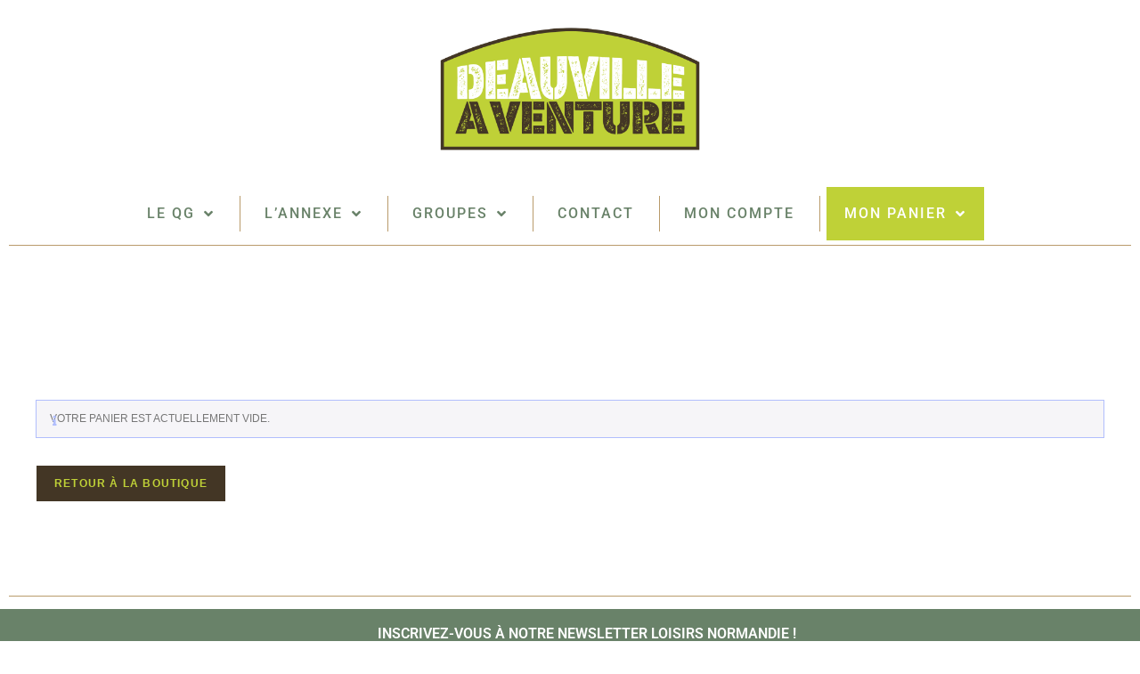

--- FILE ---
content_type: text/css
request_url: https://deauvilleaventure.fr/wp-content/uploads/elementor/css/post-115.css?ver=1768556447
body_size: 1101
content:
.elementor-115 .elementor-element.elementor-element-5ab4b56:not(.elementor-motion-effects-element-type-background), .elementor-115 .elementor-element.elementor-element-5ab4b56 > .elementor-motion-effects-container > .elementor-motion-effects-layer{background-color:#FFFFFF;}.elementor-115 .elementor-element.elementor-element-5ab4b56{transition:background 0.3s, border 0.3s, border-radius 0.3s, box-shadow 0.3s;margin-top:0px;margin-bottom:0px;padding:0px 0px 0px 0px;}.elementor-115 .elementor-element.elementor-element-5ab4b56 > .elementor-background-overlay{transition:background 0.3s, border-radius 0.3s, opacity 0.3s;}.elementor-widget-slides .elementor-slide-heading{font-family:var( --e-global-typography-primary-font-family ), Sans-serif;font-weight:var( --e-global-typography-primary-font-weight );}.elementor-widget-slides .elementor-slide-description{font-family:var( --e-global-typography-secondary-font-family ), Sans-serif;font-weight:var( --e-global-typography-secondary-font-weight );}.elementor-widget-slides .elementor-slide-button{font-family:var( --e-global-typography-accent-font-family ), Sans-serif;font-weight:var( --e-global-typography-accent-font-weight );}.elementor-115 .elementor-element.elementor-element-61e2dc3 .elementor-repeater-item-0d265de .swiper-slide-bg{background-color:#FFFFFF;background-image:url(https://deauvilleaventure.fr/wp-content/uploads/2023/08/DSC_0607-scaled.jpg);background-size:cover;}.elementor-115 .elementor-element.elementor-element-61e2dc3 .swiper-slide{transition-duration:calc(5000ms*1.2);height:400px;}.elementor-115 .elementor-element.elementor-element-61e2dc3 .swiper-slide-contents{max-width:66%;}.elementor-115 .elementor-element.elementor-element-61e2dc3 .swiper-slide-inner{text-align:center;}.elementor-115 .elementor-element.elementor-element-61e2dc3 .elementor-slide-heading{color:var( --e-global-color-58dbeb2f );font-family:"Roboto", Sans-serif;font-size:40px;font-weight:600;text-transform:uppercase;}.elementor-115 .elementor-element.elementor-element-b30fb3a{margin-top:0px;margin-bottom:20px;}.elementor-115 .elementor-element.elementor-element-88ac1d1 .coupon .input-text, .elementor-115 .elementor-element.elementor-element-88ac1d1 .e-cart-totals .input-text, .elementor-115 .elementor-element.elementor-element-88ac1d1 select, .elementor-115 .elementor-element.elementor-element-88ac1d1 .select2-selection--single{background-color:var( --e-global-color-58dbeb2f );}.elementor-115 .elementor-element.elementor-element-88ac1d1 .shop_table .button{background-color:var( --e-global-color-accent );box-shadow:0px 0px 10px 0px rgba(255, 255, 255, 0.5);}.elementor-115 .elementor-element.elementor-element-88ac1d1 .woocommerce .wc-proceed-to-checkout .checkout-button{background-color:var( --e-global-color-accent );}.elementor-115 .elementor-element.elementor-element-88ac1d1 .woocommerce-cart-form{--update-cart-button-alignment:start;--update-cart-button-width:auto;--order-summary-title-color:var( --e-global-color-58dbeb2f );}.elementor-115 .elementor-element.elementor-element-88ac1d1 .coupon{--apply-coupon-button-alignment:center;--apply-coupon-button-width:100%;}.elementor-115 .elementor-element.elementor-element-88ac1d1{--totals-title-alignment:center;--sections-background-color:var( --e-global-color-secondary );--sections-border-type:none;--sections-border-radius:6px 6px 6px 6px;--sections-title-color:var( --e-global-color-58dbeb2f );--links-normal-color:var( --e-global-color-primary );--links-hover-color:var( --e-global-color-accent );--sections-radio-buttons-color:var( --e-global-color-secondary );--forms-fields-normal-color:var( --e-global-color-accent );--forms-fields-border-radius:6px 6px 6px 6px;--forms-buttons-normal-text-color:var( --e-global-color-58dbeb2f );--forms-buttons-border-type:none;--order-summary-color:var( --e-global-color-secondary );--order-summary-variations-color:var( --e-global-color-text );--product-link-normal-color:var( --e-global-color-secondary );--order-summary-items-divider-color:var( --e-global-color-58dbeb2f );--order-summary-items-divider-weight:0px;}.elementor-115 .elementor-element.elementor-element-88ac1d1 .wc-proceed-to-checkout{--place-order-title-alignment:stretch;--checkout-button-width:100%;}.elementor-115 .elementor-element.elementor-element-88ac1d1 {--sections-descriptions-color:var( --e-global-color-accent );}.e-woo-select2-wrapper .select2-results__option{color:var( --e-global-color-accent );}.elementor-115 .elementor-element.elementor-element-88ac1d1 .select2-container--default .select2-selection--single .select2-selection__arrow b{border-color:var( --e-global-color-accent );}.elementor-115 .elementor-element.elementor-element-88ac1d1 .coupon .input-text, .elementor-115 .elementor-element.elementor-element-88ac1d1 .cart-collaterals .input-text, .elementor-115 .elementor-element.elementor-element-88ac1d1 select, .elementor-115 .elementor-element.elementor-element-88ac1d1 .select2-selection--single{border-style:none;}@media(max-width:767px){.elementor-115 .elementor-element.elementor-element-5ab4b56{margin-top:0px;margin-bottom:-5px;}.elementor-115 .elementor-element.elementor-element-61e2dc3 .swiper-slide{height:150px;}.elementor-115 .elementor-element.elementor-element-61e2dc3 .elementor-slide-heading{font-size:22px;}}

--- FILE ---
content_type: text/css
request_url: https://deauvilleaventure.fr/wp-content/uploads/elementor/css/post-11988.css?ver=1768518611
body_size: 2692
content:
.elementor-11988 .elementor-element.elementor-element-783b81f > .elementor-container > .elementor-column > .elementor-widget-wrap{align-content:center;align-items:center;}.elementor-widget-theme-site-logo .widget-image-caption{color:var( --e-global-color-text );font-family:var( --e-global-typography-text-font-family ), Sans-serif;font-weight:var( --e-global-typography-text-font-weight );}.elementor-11988 .elementor-element.elementor-element-447c13c > .elementor-container > .elementor-column > .elementor-widget-wrap{align-content:center;align-items:center;}.elementor-widget-nav-menu .elementor-nav-menu .elementor-item{font-family:var( --e-global-typography-primary-font-family ), Sans-serif;font-weight:var( --e-global-typography-primary-font-weight );}.elementor-widget-nav-menu .elementor-nav-menu--main .elementor-item{color:var( --e-global-color-text );fill:var( --e-global-color-text );}.elementor-widget-nav-menu .elementor-nav-menu--main .elementor-item:hover,
					.elementor-widget-nav-menu .elementor-nav-menu--main .elementor-item.elementor-item-active,
					.elementor-widget-nav-menu .elementor-nav-menu--main .elementor-item.highlighted,
					.elementor-widget-nav-menu .elementor-nav-menu--main .elementor-item:focus{color:var( --e-global-color-accent );fill:var( --e-global-color-accent );}.elementor-widget-nav-menu .elementor-nav-menu--main:not(.e--pointer-framed) .elementor-item:before,
					.elementor-widget-nav-menu .elementor-nav-menu--main:not(.e--pointer-framed) .elementor-item:after{background-color:var( --e-global-color-accent );}.elementor-widget-nav-menu .e--pointer-framed .elementor-item:before,
					.elementor-widget-nav-menu .e--pointer-framed .elementor-item:after{border-color:var( --e-global-color-accent );}.elementor-widget-nav-menu{--e-nav-menu-divider-color:var( --e-global-color-text );}.elementor-widget-nav-menu .elementor-nav-menu--dropdown .elementor-item, .elementor-widget-nav-menu .elementor-nav-menu--dropdown  .elementor-sub-item{font-family:var( --e-global-typography-accent-font-family ), Sans-serif;font-weight:var( --e-global-typography-accent-font-weight );}.elementor-11988 .elementor-element.elementor-element-af8bc0f{width:var( --container-widget-width, 97.69% );max-width:97.69%;--container-widget-width:97.69%;--container-widget-flex-grow:0;--e-nav-menu-divider-content:"";--e-nav-menu-divider-style:solid;--e-nav-menu-divider-width:1px;--e-nav-menu-divider-height:40px;--e-nav-menu-horizontal-menu-item-margin:calc( 15px / 2 );}.elementor-11988 .elementor-element.elementor-element-af8bc0f .elementor-menu-toggle{margin:0 auto;}.elementor-11988 .elementor-element.elementor-element-af8bc0f .elementor-nav-menu .elementor-item{font-family:"Roboto", Sans-serif;font-size:16px;font-weight:500;text-transform:uppercase;letter-spacing:2px;}.elementor-11988 .elementor-element.elementor-element-af8bc0f .elementor-nav-menu--main .elementor-item{color:var( --e-global-color-secondary );fill:var( --e-global-color-secondary );padding-left:20px;padding-right:20px;padding-top:20px;padding-bottom:20px;}.elementor-11988 .elementor-element.elementor-element-af8bc0f .elementor-nav-menu--main .elementor-item:hover,
					.elementor-11988 .elementor-element.elementor-element-af8bc0f .elementor-nav-menu--main .elementor-item.elementor-item-active,
					.elementor-11988 .elementor-element.elementor-element-af8bc0f .elementor-nav-menu--main .elementor-item.highlighted,
					.elementor-11988 .elementor-element.elementor-element-af8bc0f .elementor-nav-menu--main .elementor-item:focus{color:#fff;}.elementor-11988 .elementor-element.elementor-element-af8bc0f .elementor-nav-menu--main:not(.e--pointer-framed) .elementor-item:before,
					.elementor-11988 .elementor-element.elementor-element-af8bc0f .elementor-nav-menu--main:not(.e--pointer-framed) .elementor-item:after{background-color:var( --e-global-color-primary );}.elementor-11988 .elementor-element.elementor-element-af8bc0f .e--pointer-framed .elementor-item:before,
					.elementor-11988 .elementor-element.elementor-element-af8bc0f .e--pointer-framed .elementor-item:after{border-color:var( --e-global-color-primary );}.elementor-11988 .elementor-element.elementor-element-af8bc0f .elementor-nav-menu--main:not(.elementor-nav-menu--layout-horizontal) .elementor-nav-menu > li:not(:last-child){margin-bottom:15px;}.elementor-11988 .elementor-element.elementor-element-af8bc0f .elementor-item:before{border-radius:0px;}.elementor-11988 .elementor-element.elementor-element-af8bc0f .e--animation-shutter-in-horizontal .elementor-item:before{border-radius:0px 0px 0 0;}.elementor-11988 .elementor-element.elementor-element-af8bc0f .e--animation-shutter-in-horizontal .elementor-item:after{border-radius:0 0 0px 0px;}.elementor-11988 .elementor-element.elementor-element-af8bc0f .e--animation-shutter-in-vertical .elementor-item:before{border-radius:0 0px 0px 0;}.elementor-11988 .elementor-element.elementor-element-af8bc0f .e--animation-shutter-in-vertical .elementor-item:after{border-radius:0px 0 0 0px;}.elementor-11988 .elementor-element.elementor-element-af8bc0f .elementor-nav-menu--dropdown a, .elementor-11988 .elementor-element.elementor-element-af8bc0f .elementor-menu-toggle{color:var( --e-global-color-secondary );fill:var( --e-global-color-secondary );}.elementor-11988 .elementor-element.elementor-element-af8bc0f .elementor-nav-menu--dropdown{background-color:var( --e-global-color-58dbeb2f );border-style:solid;border-width:2px 0px 0px 0px;border-color:var( --e-global-color-primary );}.elementor-11988 .elementor-element.elementor-element-af8bc0f .elementor-nav-menu--dropdown a:hover,
					.elementor-11988 .elementor-element.elementor-element-af8bc0f .elementor-nav-menu--dropdown a.elementor-item-active,
					.elementor-11988 .elementor-element.elementor-element-af8bc0f .elementor-nav-menu--dropdown a.highlighted,
					.elementor-11988 .elementor-element.elementor-element-af8bc0f .elementor-menu-toggle:hover{color:var( --e-global-color-primary );}.elementor-11988 .elementor-element.elementor-element-af8bc0f .elementor-nav-menu--dropdown a:hover,
					.elementor-11988 .elementor-element.elementor-element-af8bc0f .elementor-nav-menu--dropdown a.elementor-item-active,
					.elementor-11988 .elementor-element.elementor-element-af8bc0f .elementor-nav-menu--dropdown a.highlighted{background-color:var( --e-global-color-58dbeb2f );}.elementor-11988 .elementor-element.elementor-element-af8bc0f .elementor-nav-menu--main .elementor-nav-menu--dropdown, .elementor-11988 .elementor-element.elementor-element-af8bc0f .elementor-nav-menu__container.elementor-nav-menu--dropdown{box-shadow:0px 0px 10px 0px rgba(0, 0, 0, 0.5);}.elementor-11988 .elementor-element.elementor-element-af8bc0f .elementor-nav-menu--dropdown li:not(:last-child){border-style:solid;border-color:var( --e-global-color-text );border-bottom-width:1px;}.elementor-11988 .elementor-element.elementor-element-56e4049{--spacer-size:1px;}.elementor-11988 .elementor-element.elementor-element-56e4049 > .elementor-widget-container{background-color:var( --e-global-color-text );margin:5px 0px 10px 0px;}.elementor-11988 .elementor-element.elementor-element-02ae875 > .elementor-container > .elementor-column > .elementor-widget-wrap{align-content:center;align-items:center;}.elementor-11988 .elementor-element.elementor-element-7f71f3f{width:var( --container-widget-width, 97.69% );max-width:97.69%;--container-widget-width:97.69%;--container-widget-flex-grow:0;--e-nav-menu-divider-content:"";--e-nav-menu-divider-style:solid;--e-nav-menu-divider-width:1px;--e-nav-menu-divider-height:40px;--e-nav-menu-horizontal-menu-item-margin:calc( 15px / 2 );}.elementor-11988 .elementor-element.elementor-element-7f71f3f .elementor-menu-toggle{margin:0 auto;background-color:var( --e-global-color-primary );}.elementor-11988 .elementor-element.elementor-element-7f71f3f .elementor-nav-menu .elementor-item{font-family:"Roboto", Sans-serif;font-size:16px;font-weight:500;text-transform:uppercase;letter-spacing:2px;}.elementor-11988 .elementor-element.elementor-element-7f71f3f .elementor-nav-menu--main .elementor-item{color:var( --e-global-color-secondary );fill:var( --e-global-color-secondary );padding-left:20px;padding-right:20px;padding-top:20px;padding-bottom:20px;}.elementor-11988 .elementor-element.elementor-element-7f71f3f .elementor-nav-menu--main .elementor-item:hover,
					.elementor-11988 .elementor-element.elementor-element-7f71f3f .elementor-nav-menu--main .elementor-item.elementor-item-active,
					.elementor-11988 .elementor-element.elementor-element-7f71f3f .elementor-nav-menu--main .elementor-item.highlighted,
					.elementor-11988 .elementor-element.elementor-element-7f71f3f .elementor-nav-menu--main .elementor-item:focus{color:var( --e-global-color-58dbeb2f );fill:var( --e-global-color-58dbeb2f );}.elementor-11988 .elementor-element.elementor-element-7f71f3f .elementor-nav-menu--main:not(.e--pointer-framed) .elementor-item:before,
					.elementor-11988 .elementor-element.elementor-element-7f71f3f .elementor-nav-menu--main:not(.e--pointer-framed) .elementor-item:after{background-color:var( --e-global-color-primary );}.elementor-11988 .elementor-element.elementor-element-7f71f3f .e--pointer-framed .elementor-item:before,
					.elementor-11988 .elementor-element.elementor-element-7f71f3f .e--pointer-framed .elementor-item:after{border-color:var( --e-global-color-primary );}.elementor-11988 .elementor-element.elementor-element-7f71f3f .e--pointer-framed .elementor-item:before{border-width:5px;}.elementor-11988 .elementor-element.elementor-element-7f71f3f .e--pointer-framed.e--animation-draw .elementor-item:before{border-width:0 0 5px 5px;}.elementor-11988 .elementor-element.elementor-element-7f71f3f .e--pointer-framed.e--animation-draw .elementor-item:after{border-width:5px 5px 0 0;}.elementor-11988 .elementor-element.elementor-element-7f71f3f .e--pointer-framed.e--animation-corners .elementor-item:before{border-width:5px 0 0 5px;}.elementor-11988 .elementor-element.elementor-element-7f71f3f .e--pointer-framed.e--animation-corners .elementor-item:after{border-width:0 5px 5px 0;}.elementor-11988 .elementor-element.elementor-element-7f71f3f .e--pointer-underline .elementor-item:after,
					 .elementor-11988 .elementor-element.elementor-element-7f71f3f .e--pointer-overline .elementor-item:before,
					 .elementor-11988 .elementor-element.elementor-element-7f71f3f .e--pointer-double-line .elementor-item:before,
					 .elementor-11988 .elementor-element.elementor-element-7f71f3f .e--pointer-double-line .elementor-item:after{height:5px;}.elementor-11988 .elementor-element.elementor-element-7f71f3f .elementor-nav-menu--main:not(.elementor-nav-menu--layout-horizontal) .elementor-nav-menu > li:not(:last-child){margin-bottom:15px;}.elementor-11988 .elementor-element.elementor-element-7f71f3f .elementor-nav-menu--dropdown a, .elementor-11988 .elementor-element.elementor-element-7f71f3f .elementor-menu-toggle{color:var( --e-global-color-secondary );fill:var( --e-global-color-secondary );}.elementor-11988 .elementor-element.elementor-element-7f71f3f .elementor-nav-menu--dropdown{background-color:var( --e-global-color-58dbeb2f );border-style:solid;border-width:2px 0px 0px 0px;border-color:var( --e-global-color-primary );}.elementor-11988 .elementor-element.elementor-element-7f71f3f .elementor-nav-menu--dropdown a:hover,
					.elementor-11988 .elementor-element.elementor-element-7f71f3f .elementor-nav-menu--dropdown a.elementor-item-active,
					.elementor-11988 .elementor-element.elementor-element-7f71f3f .elementor-nav-menu--dropdown a.highlighted,
					.elementor-11988 .elementor-element.elementor-element-7f71f3f .elementor-menu-toggle:hover{color:var( --e-global-color-secondary );}.elementor-11988 .elementor-element.elementor-element-7f71f3f .elementor-nav-menu--dropdown a:hover,
					.elementor-11988 .elementor-element.elementor-element-7f71f3f .elementor-nav-menu--dropdown a.elementor-item-active,
					.elementor-11988 .elementor-element.elementor-element-7f71f3f .elementor-nav-menu--dropdown a.highlighted{background-color:var( --e-global-color-58dbeb2f );}.elementor-11988 .elementor-element.elementor-element-7f71f3f .elementor-nav-menu--main .elementor-nav-menu--dropdown, .elementor-11988 .elementor-element.elementor-element-7f71f3f .elementor-nav-menu__container.elementor-nav-menu--dropdown{box-shadow:0px 0px 10px 0px rgba(0, 0, 0, 0.5);}.elementor-11988 .elementor-element.elementor-element-7f71f3f .elementor-nav-menu--dropdown li:not(:last-child){border-style:solid;border-color:var( --e-global-color-text );border-bottom-width:1px;}.elementor-11988 .elementor-element.elementor-element-7f71f3f div.elementor-menu-toggle{color:var( --e-global-color-58dbeb2f );}.elementor-11988 .elementor-element.elementor-element-7f71f3f div.elementor-menu-toggle svg{fill:var( --e-global-color-58dbeb2f );}.elementor-widget-icon.elementor-view-stacked .elementor-icon{background-color:var( --e-global-color-primary );}.elementor-widget-icon.elementor-view-framed .elementor-icon, .elementor-widget-icon.elementor-view-default .elementor-icon{color:var( --e-global-color-primary );border-color:var( --e-global-color-primary );}.elementor-widget-icon.elementor-view-framed .elementor-icon, .elementor-widget-icon.elementor-view-default .elementor-icon svg{fill:var( --e-global-color-primary );}.elementor-11988 .elementor-element.elementor-element-14fe70d .elementor-icon-wrapper{text-align:center;}.elementor-11988 .elementor-element.elementor-element-14fe70d.elementor-view-stacked .elementor-icon{background-color:var( --e-global-color-text );}.elementor-11988 .elementor-element.elementor-element-14fe70d.elementor-view-framed .elementor-icon, .elementor-11988 .elementor-element.elementor-element-14fe70d.elementor-view-default .elementor-icon{color:var( --e-global-color-text );border-color:var( --e-global-color-text );}.elementor-11988 .elementor-element.elementor-element-14fe70d.elementor-view-framed .elementor-icon, .elementor-11988 .elementor-element.elementor-element-14fe70d.elementor-view-default .elementor-icon svg{fill:var( --e-global-color-text );}.elementor-11988 .elementor-element.elementor-element-14fe70d.elementor-view-stacked .elementor-icon:hover{background-color:var( --e-global-color-secondary );}.elementor-11988 .elementor-element.elementor-element-14fe70d.elementor-view-framed .elementor-icon:hover, .elementor-11988 .elementor-element.elementor-element-14fe70d.elementor-view-default .elementor-icon:hover{color:var( --e-global-color-secondary );border-color:var( --e-global-color-secondary );}.elementor-11988 .elementor-element.elementor-element-14fe70d.elementor-view-framed .elementor-icon:hover, .elementor-11988 .elementor-element.elementor-element-14fe70d.elementor-view-default .elementor-icon:hover svg{fill:var( --e-global-color-secondary );}.elementor-11988 .elementor-element.elementor-element-e8c837f .elementor-icon-wrapper{text-align:center;}.elementor-11988 .elementor-element.elementor-element-e8c837f.elementor-view-stacked .elementor-icon{background-color:var( --e-global-color-text );}.elementor-11988 .elementor-element.elementor-element-e8c837f.elementor-view-framed .elementor-icon, .elementor-11988 .elementor-element.elementor-element-e8c837f.elementor-view-default .elementor-icon{color:var( --e-global-color-text );border-color:var( --e-global-color-text );}.elementor-11988 .elementor-element.elementor-element-e8c837f.elementor-view-framed .elementor-icon, .elementor-11988 .elementor-element.elementor-element-e8c837f.elementor-view-default .elementor-icon svg{fill:var( --e-global-color-text );}.elementor-11988 .elementor-element.elementor-element-e8c837f.elementor-view-stacked .elementor-icon:hover{background-color:var( --e-global-color-secondary );}.elementor-11988 .elementor-element.elementor-element-e8c837f.elementor-view-framed .elementor-icon:hover, .elementor-11988 .elementor-element.elementor-element-e8c837f.elementor-view-default .elementor-icon:hover{color:var( --e-global-color-secondary );border-color:var( --e-global-color-secondary );}.elementor-11988 .elementor-element.elementor-element-e8c837f.elementor-view-framed .elementor-icon:hover, .elementor-11988 .elementor-element.elementor-element-e8c837f.elementor-view-default .elementor-icon:hover svg{fill:var( --e-global-color-secondary );}.elementor-widget-woocommerce-menu-cart .elementor-menu-cart__toggle .elementor-button{font-family:var( --e-global-typography-primary-font-family ), Sans-serif;font-weight:var( --e-global-typography-primary-font-weight );}.elementor-widget-woocommerce-menu-cart .elementor-menu-cart__product-name a{font-family:var( --e-global-typography-primary-font-family ), Sans-serif;font-weight:var( --e-global-typography-primary-font-weight );}.elementor-widget-woocommerce-menu-cart .elementor-menu-cart__product-price{font-family:var( --e-global-typography-primary-font-family ), Sans-serif;font-weight:var( --e-global-typography-primary-font-weight );}.elementor-widget-woocommerce-menu-cart .elementor-menu-cart__footer-buttons .elementor-button{font-family:var( --e-global-typography-primary-font-family ), Sans-serif;font-weight:var( --e-global-typography-primary-font-weight );}.elementor-widget-woocommerce-menu-cart .elementor-menu-cart__footer-buttons a.elementor-button--view-cart{font-family:var( --e-global-typography-primary-font-family ), Sans-serif;font-weight:var( --e-global-typography-primary-font-weight );}.elementor-widget-woocommerce-menu-cart .elementor-menu-cart__footer-buttons a.elementor-button--checkout{font-family:var( --e-global-typography-primary-font-family ), Sans-serif;font-weight:var( --e-global-typography-primary-font-weight );}.elementor-widget-woocommerce-menu-cart .woocommerce-mini-cart__empty-message{font-family:var( --e-global-typography-primary-font-family ), Sans-serif;font-weight:var( --e-global-typography-primary-font-weight );}.elementor-11988 .elementor-element.elementor-element-548580b{--divider-style:solid;--subtotal-divider-style:solid;--cart-footer-buttons-alignment-display:block;--cart-footer-buttons-alignment-text-align:left;--cart-footer-buttons-alignment-button-width:auto;--checkout-button-display:none;--cart-footer-layout:1fr;--elementor-remove-from-cart-button:none;--remove-from-cart-button:block;--toggle-button-icon-color:var( --e-global-color-text );--toggle-button-background-color:var( --e-global-color-58dbeb2f );--toggle-button-icon-hover-color:var( --e-global-color-secondary );--toggle-button-border-width:0px;--cart-background-color:var( --e-global-color-primary );--cart-border-style:none;--cart-close-button-color:var( --e-global-color-58dbeb2f );--remove-item-button-color:var( --e-global-color-58dbeb2f );--menu-cart-subtotal-color:var( --e-global-color-58dbeb2f );--product-variations-color:var( --e-global-color-58dbeb2f );--view-cart-button-background-color:var( --e-global-color-accent );}.elementor-11988 .elementor-element.elementor-element-548580b .widget_shopping_cart_content{--subtotal-divider-left-width:0;--subtotal-divider-right-width:0;}.elementor-11988 .elementor-element.elementor-element-548580b .elementor-menu-cart__product-name a{color:var( --e-global-color-58dbeb2f );}.elementor-11988 .elementor-element.elementor-element-548580b .elementor-menu-cart__product-price .product-quantity{color:var( --e-global-color-58dbeb2f );}.elementor-theme-builder-content-area{height:400px;}.elementor-location-header:before, .elementor-location-footer:before{content:"";display:table;clear:both;}@media(min-width:768px){.elementor-11988 .elementor-element.elementor-element-868eee5{width:25%;}.elementor-11988 .elementor-element.elementor-element-a5aac6c{width:25%;}}@media(max-width:1024px){.elementor-11988 .elementor-element.elementor-element-af8bc0f > .elementor-widget-container{margin:0px 0px 0px 15px;}.elementor-11988 .elementor-element.elementor-element-af8bc0f .elementor-nav-menu .elementor-item{font-size:14px;letter-spacing:0px;}.elementor-11988 .elementor-element.elementor-element-af8bc0f .elementor-nav-menu--main .elementor-item{padding-left:10px;padding-right:10px;}.elementor-11988 .elementor-element.elementor-element-7f71f3f > .elementor-widget-container{margin:0px 0px 0px 15px;}.elementor-11988 .elementor-element.elementor-element-7f71f3f .elementor-nav-menu .elementor-item{font-size:14px;letter-spacing:0px;}.elementor-11988 .elementor-element.elementor-element-7f71f3f .elementor-nav-menu--main .elementor-item{padding-left:10px;padding-right:10px;}}@media(max-width:767px){.elementor-11988 .elementor-element.elementor-element-783b81f{margin-top:-10px;margin-bottom:-5px;}.elementor-11988 .elementor-element.elementor-element-0153a3d{text-align:center;}.elementor-11988 .elementor-element.elementor-element-02ae875{margin-top:0px;margin-bottom:0px;padding:0px 10px 0px 10px;}.elementor-11988 .elementor-element.elementor-element-868eee5{width:25%;}.elementor-11988 .elementor-element.elementor-element-7f71f3f > .elementor-widget-container{margin:0px 0px 5px 0px;}.elementor-11988 .elementor-element.elementor-element-a5aac6c{width:25%;}.elementor-11988 .elementor-element.elementor-element-14fe70d .elementor-icon{font-size:30px;}.elementor-11988 .elementor-element.elementor-element-14fe70d .elementor-icon svg{height:30px;}.elementor-11988 .elementor-element.elementor-element-bdd4d6c{width:25%;}.elementor-11988 .elementor-element.elementor-element-e8c837f > .elementor-widget-container{margin:6px 0px 0px 0px;}.elementor-11988 .elementor-element.elementor-element-e8c837f .elementor-icon{font-size:30px;}.elementor-11988 .elementor-element.elementor-element-e8c837f .elementor-icon svg{height:30px;}.elementor-11988 .elementor-element.elementor-element-785f954{width:25%;}.elementor-11988 .elementor-element.elementor-element-785f954 > .elementor-element-populated{margin:0px 0px 0px 0px;--e-column-margin-right:0px;--e-column-margin-left:0px;padding:0px 0px 0px 0px;}.elementor-11988 .elementor-element.elementor-element-548580b{width:var( --container-widget-width, 62.75px );max-width:62.75px;--container-widget-width:62.75px;--container-widget-flex-grow:0;--main-alignment:right;--toggle-icon-size:30px;--menu-cart-subtotal-text-align:left;}.elementor-11988 .elementor-element.elementor-element-548580b.elementor-menu-cart--cart-type-mini-cart .elementor-menu-cart__container{right:0;left:auto;transform:none;}}

--- FILE ---
content_type: text/css
request_url: https://deauvilleaventure.fr/wp-content/uploads/elementor/css/post-11543.css?ver=1768518612
body_size: 1680
content:
.elementor-11543 .elementor-element.elementor-element-494ded7:not(.elementor-motion-effects-element-type-background), .elementor-11543 .elementor-element.elementor-element-494ded7 > .elementor-motion-effects-container > .elementor-motion-effects-layer{background-color:var( --e-global-color-58dbeb2f );}.elementor-11543 .elementor-element.elementor-element-494ded7{transition:background 0.3s, border 0.3s, border-radius 0.3s, box-shadow 0.3s;}.elementor-11543 .elementor-element.elementor-element-494ded7 > .elementor-background-overlay{transition:background 0.3s, border-radius 0.3s, opacity 0.3s;}.elementor-11543 .elementor-element.elementor-element-32db6b9{--spacer-size:1px;}.elementor-11543 .elementor-element.elementor-element-32db6b9 > .elementor-widget-container{background-color:var( --e-global-color-text );margin:-5px 0px -10px 0px;}.elementor-11543 .elementor-element.elementor-element-35c4d21:not(.elementor-motion-effects-element-type-background), .elementor-11543 .elementor-element.elementor-element-35c4d21 > .elementor-motion-effects-container > .elementor-motion-effects-layer{background-color:var( --e-global-color-secondary );}.elementor-11543 .elementor-element.elementor-element-35c4d21{transition:background 0.3s, border 0.3s, border-radius 0.3s, box-shadow 0.3s;margin-top:0px;margin-bottom:0px;padding:0px 100px 0px 100px;}.elementor-11543 .elementor-element.elementor-element-35c4d21 > .elementor-background-overlay{transition:background 0.3s, border-radius 0.3s, opacity 0.3s;}.elementor-11543 .elementor-element.elementor-element-3ab2225:not(.elementor-motion-effects-element-type-background) > .elementor-widget-wrap, .elementor-11543 .elementor-element.elementor-element-3ab2225 > .elementor-widget-wrap > .elementor-motion-effects-container > .elementor-motion-effects-layer{background-color:var( --e-global-color-secondary );}.elementor-11543 .elementor-element.elementor-element-3ab2225 > .elementor-element-populated{transition:background 0.3s, border 0.3s, border-radius 0.3s, box-shadow 0.3s;margin:0px 0px 0px 0px;--e-column-margin-right:0px;--e-column-margin-left:0px;padding:0px 0px 0px 0px;}.elementor-11543 .elementor-element.elementor-element-3ab2225 > .elementor-element-populated > .elementor-background-overlay{transition:background 0.3s, border-radius 0.3s, opacity 0.3s;}.elementor-widget-image .widget-image-caption{color:var( --e-global-color-text );font-family:var( --e-global-typography-text-font-family ), Sans-serif;font-weight:var( --e-global-typography-text-font-weight );}.elementor-11543 .elementor-element.elementor-element-e25f895 > .elementor-widget-container{margin:40px 0px 0px 0px;}.elementor-11543 .elementor-element.elementor-element-e25f895{text-align:center;}.elementor-11543 .elementor-element.elementor-element-8c9be1c:not(.elementor-motion-effects-element-type-background) > .elementor-widget-wrap, .elementor-11543 .elementor-element.elementor-element-8c9be1c > .elementor-widget-wrap > .elementor-motion-effects-container > .elementor-motion-effects-layer{background-color:var( --e-global-color-secondary );}.elementor-11543 .elementor-element.elementor-element-8c9be1c > .elementor-element-populated{transition:background 0.3s, border 0.3s, border-radius 0.3s, box-shadow 0.3s;margin:0px 0px 0px 0px;--e-column-margin-right:0px;--e-column-margin-left:0px;padding:10px 10px 10px 0px;}.elementor-11543 .elementor-element.elementor-element-8c9be1c > .elementor-element-populated > .elementor-background-overlay{transition:background 0.3s, border-radius 0.3s, opacity 0.3s;}.elementor-widget-heading .elementor-heading-title{font-family:var( --e-global-typography-primary-font-family ), Sans-serif;font-weight:var( --e-global-typography-primary-font-weight );color:var( --e-global-color-primary );}.elementor-11543 .elementor-element.elementor-element-3fbba33{width:var( --container-widget-width, 97.772% );max-width:97.772%;--container-widget-width:97.772%;--container-widget-flex-grow:0;}.elementor-11543 .elementor-element.elementor-element-3fbba33 > .elementor-widget-container{margin:10px 0px 0px 0px;}.elementor-11543 .elementor-element.elementor-element-3fbba33 .elementor-heading-title{font-family:"Roboto", Sans-serif;font-size:16px;font-weight:600;color:var( --e-global-color-58dbeb2f );}.elementor-11543 .elementor-element.elementor-element-36f0e34{width:var( --container-widget-width, 123.841% );max-width:123.841%;--container-widget-width:123.841%;--container-widget-flex-grow:0;}.elementor-11543 .elementor-element.elementor-element-36f0e34 > .elementor-widget-container{margin:0px 50px 0px 0px;}.elementor-widget-text-editor{font-family:var( --e-global-typography-text-font-family ), Sans-serif;font-weight:var( --e-global-typography-text-font-weight );color:var( --e-global-color-text );}.elementor-widget-text-editor.elementor-drop-cap-view-stacked .elementor-drop-cap{background-color:var( --e-global-color-primary );}.elementor-widget-text-editor.elementor-drop-cap-view-framed .elementor-drop-cap, .elementor-widget-text-editor.elementor-drop-cap-view-default .elementor-drop-cap{color:var( --e-global-color-primary );border-color:var( --e-global-color-primary );}.elementor-11543 .elementor-element.elementor-element-846a8b9 > .elementor-widget-container{margin:0px 0px 0px 0px;}.elementor-11543 .elementor-element.elementor-element-846a8b9{text-align:justify;color:var( --e-global-color-accent );}.elementor-11543 .elementor-element.elementor-element-baef9c3:not(.elementor-motion-effects-element-type-background), .elementor-11543 .elementor-element.elementor-element-baef9c3 > .elementor-motion-effects-container > .elementor-motion-effects-layer{background-color:var( --e-global-color-text );}.elementor-11543 .elementor-element.elementor-element-baef9c3{border-style:solid;border-width:0px 0px 0px 0px;transition:background 0.3s, border 0.3s, border-radius 0.3s, box-shadow 0.3s;margin-top:5px;margin-bottom:0px;padding:20px 100px 0px 100px;}.elementor-11543 .elementor-element.elementor-element-baef9c3 > .elementor-background-overlay{transition:background 0.3s, border-radius 0.3s, opacity 0.3s;}.elementor-11543 .elementor-element.elementor-element-88f5cbd > .elementor-element-populated{border-style:none;margin:15px 0px 0px 0px;--e-column-margin-right:0px;--e-column-margin-left:0px;padding:0px 0px 0px 0px;}.elementor-11543 .elementor-element.elementor-element-c2774eb > .elementor-widget-container{padding:0px 30px 0px 0px;border-style:solid;border-width:0px 1px 0px 0px;}.elementor-11543 .elementor-element.elementor-element-c2774eb{text-align:justify;font-family:"Roboto", Sans-serif;font-weight:400;line-height:20px;color:var( --e-global-color-58dbeb2f );}.elementor-11543 .elementor-element.elementor-element-0d5137a > .elementor-element-populated{margin:15px 0px 0px 0px;--e-column-margin-right:0px;--e-column-margin-left:0px;}.elementor-11543 .elementor-element.elementor-element-6c31dbb > .elementor-widget-container{padding:0px 0px 0px 40px;border-style:none;}.elementor-11543 .elementor-element.elementor-element-6c31dbb{font-family:"Roboto", Sans-serif;font-weight:400;line-height:10px;color:var( --e-global-color-58dbeb2f );}.elementor-11543 .elementor-element.elementor-element-2a8d39a > .elementor-element-populated{margin:15px 0px 0px 0px;--e-column-margin-right:0px;--e-column-margin-left:0px;}.elementor-11543 .elementor-element.elementor-element-e820bc4{font-family:"Roboto", Sans-serif;font-weight:400;line-height:10px;color:var( --e-global-color-58dbeb2f );}.elementor-11543 .elementor-element.elementor-element-cd1139a > .elementor-element-populated{margin:15px 0px 0px 0px;--e-column-margin-right:0px;--e-column-margin-left:0px;}.elementor-11543 .elementor-element.elementor-element-9e85cc9{font-family:"Roboto", Sans-serif;font-weight:400;line-height:10px;color:var( --e-global-color-58dbeb2f );}.elementor-11543 .elementor-element.elementor-element-e1de350 > .elementor-element-populated{margin:15px 0px 0px 0px;--e-column-margin-right:0px;--e-column-margin-left:0px;padding:0px 0px 0px 35px;}.elementor-11543 .elementor-element.elementor-element-213172c{font-family:"Roboto", Sans-serif;font-weight:400;line-height:10px;color:var( --e-global-color-58dbeb2f );}.elementor-11543 .elementor-element.elementor-element-29240df:not(.elementor-motion-effects-element-type-background), .elementor-11543 .elementor-element.elementor-element-29240df > .elementor-motion-effects-container > .elementor-motion-effects-layer{background-color:var( --e-global-color-58dbeb2f );}.elementor-11543 .elementor-element.elementor-element-29240df{transition:background 0.3s, border 0.3s, border-radius 0.3s, box-shadow 0.3s;margin-top:0px;margin-bottom:0px;}.elementor-11543 .elementor-element.elementor-element-29240df > .elementor-background-overlay{transition:background 0.3s, border-radius 0.3s, opacity 0.3s;}.elementor-11543 .elementor-element.elementor-element-fed0728:not(.elementor-motion-effects-element-type-background) > .elementor-widget-wrap, .elementor-11543 .elementor-element.elementor-element-fed0728 > .elementor-widget-wrap > .elementor-motion-effects-container > .elementor-motion-effects-layer{background-color:var( --e-global-color-58dbeb2f );}.elementor-11543 .elementor-element.elementor-element-fed0728 > .elementor-element-populated >  .elementor-background-overlay{background-color:#FFFFFF00;opacity:0;}.elementor-11543 .elementor-element.elementor-element-fed0728 > .elementor-element-populated{transition:background 0.3s, border 0.3s, border-radius 0.3s, box-shadow 0.3s;margin:-6px 0px 0px 0px;--e-column-margin-right:0px;--e-column-margin-left:0px;}.elementor-11543 .elementor-element.elementor-element-fed0728 > .elementor-element-populated > .elementor-background-overlay{transition:background 0.3s, border-radius 0.3s, opacity 0.3s;}.elementor-11543 .elementor-element.elementor-element-83df299 > .elementor-widget-container{background-color:var( --e-global-color-58dbeb2f );}.elementor-11543 .elementor-element.elementor-element-83df299{text-align:center;color:var( --e-global-color-primary );}.elementor-11543 .elementor-element.elementor-element-83df299 p{margin-block-end:0px;}.elementor-11543:not(.elementor-motion-effects-element-type-background), .elementor-11543 > .elementor-motion-effects-container > .elementor-motion-effects-layer{background-color:#FFFAF5;}.elementor-theme-builder-content-area{height:400px;}.elementor-location-header:before, .elementor-location-footer:before{content:"";display:table;clear:both;}@media(min-width:768px){.elementor-11543 .elementor-element.elementor-element-3ab2225{width:30%;}.elementor-11543 .elementor-element.elementor-element-8c9be1c{width:70%;}.elementor-11543 .elementor-element.elementor-element-88f5cbd{width:20%;}.elementor-11543 .elementor-element.elementor-element-0d5137a{width:20%;}.elementor-11543 .elementor-element.elementor-element-2a8d39a{width:20%;}.elementor-11543 .elementor-element.elementor-element-cd1139a{width:19.997%;}.elementor-11543 .elementor-element.elementor-element-e1de350{width:20%;}}@media(max-width:1024px) and (min-width:768px){.elementor-11543 .elementor-element.elementor-element-88f5cbd{width:100%;}.elementor-11543 .elementor-element.elementor-element-0d5137a{width:30%;}.elementor-11543 .elementor-element.elementor-element-2a8d39a{width:25%;}.elementor-11543 .elementor-element.elementor-element-cd1139a{width:45%;}.elementor-11543 .elementor-element.elementor-element-e1de350{width:25%;}}@media(max-width:1024px){.elementor-11543 .elementor-element.elementor-element-35c4d21{padding:0px 0px 0px 0px;}.elementor-11543 .elementor-element.elementor-element-baef9c3{padding:10px 10px 0px 10px;}.elementor-11543 .elementor-element.elementor-element-c2774eb > .elementor-widget-container{padding:0px 30px 15px 30px;}.elementor-11543 .elementor-element.elementor-element-0d5137a > .elementor-element-populated{padding:0px 0px 0px 30px;}.elementor-11543 .elementor-element.elementor-element-6c31dbb > .elementor-widget-container{padding:0px 0px 0px 0px;}.elementor-11543 .elementor-element.elementor-element-6c31dbb{font-size:12px;}.elementor-11543 .elementor-element.elementor-element-e820bc4{font-size:12px;}.elementor-11543 .elementor-element.elementor-element-cd1139a > .elementor-element-populated{padding:0px 0px 0px 0px;}.elementor-11543 .elementor-element.elementor-element-9e85cc9 > .elementor-widget-container{padding:0px 0px 0px 0px;}.elementor-11543 .elementor-element.elementor-element-9e85cc9{font-size:12px;}.elementor-11543 .elementor-element.elementor-element-e1de350 > .elementor-element-populated{padding:0px 0px 0px 0px;}.elementor-11543 .elementor-element.elementor-element-213172c{font-size:12px;}}@media(max-width:767px){.elementor-11543 .elementor-element.elementor-element-8c9be1c > .elementor-element-populated{padding:15px 15px 15px 15px;}.elementor-11543 .elementor-element.elementor-element-36f0e34 > .elementor-widget-container{margin:0px 0px 0px 0px;}.elementor-11543 .elementor-element.elementor-element-88f5cbd > .elementor-element-populated{padding:0px 10px 0px 10px;}.elementor-11543 .elementor-element.elementor-element-c2774eb > .elementor-widget-container{padding:0px 0px 15px 0px;}.elementor-11543 .elementor-element.elementor-element-0d5137a{width:50%;}.elementor-11543 .elementor-element.elementor-element-0d5137a > .elementor-element-populated{padding:10px 0px 0px 10px;}.elementor-11543 .elementor-element.elementor-element-6c31dbb{font-size:12px;}.elementor-11543 .elementor-element.elementor-element-2a8d39a{width:50%;}.elementor-11543 .elementor-element.elementor-element-2a8d39a > .elementor-element-populated{padding:10px 0px 0px 0px;}.elementor-11543 .elementor-element.elementor-element-9e85cc9 > .elementor-widget-container{padding:0px 0px 20px 0px;}.elementor-11543 .elementor-element.elementor-element-9e85cc9{text-align:center;}.elementor-11543 .elementor-element.elementor-element-213172c{text-align:center;}}

--- FILE ---
content_type: text/css
request_url: https://deauvilleaventure.fr/wp-content/plugins/ba-notification-pack/css/global.min.css?ver=1.3.12
body_size: 239
content:
.banp-request-push-permission-button{margin-right:10px}.banp-ajax-error,.banp-ajax-loading,.banp-ajax-success{display:inline-block;font-size:1.2em;margin:0 10px;vertical-align:middle}.banp-ajax-success{color:#82c818}.banp-ajax-error{color:#b81c23}.banp-ajax-success:before{content:"\0049";font-family:booking_activities_icons}.banp-ajax-error:before{content:"\004a";font-family:booking_activities_icons}.banp-user-notification-settings-fields .bookacti-field-container,.banp-user-notification-settings-form .bookacti-field-container{margin-bottom:20px}.banp-user-notification-settings-fields .bookacti-field-container>label:not(.bookacti-fullwidth-label),.banp-user-notification-settings-form .bookacti-field-container>label:not(.bookacti-fullwidth-label){display:inline-block;padding-right:10px;width:220px}.rtl .banp-user-notification-settings-fields .bookacti-field-container>label:not(.bookacti-fullwidth-label),.rtl .banp-user-notification-settings-form .bookacti-field-container>label:not(.bookacti-fullwidth-label){padding-left:10px;padding-right:0}

--- FILE ---
content_type: text/css
request_url: https://deauvilleaventure.fr/wp-content/plugins/ba-resource-availability/css/global.min.css?ver=1.2.4
body_size: 1234
content:
.bara-no-resource-to-select{display:none}select.bara-resource-selection-per-selectbox{width:auto}.bookacti-form-field-container.bara-allow-multiple-bookings:not(.bara-multiple-resource-selection) .bara-resource-selection-title-container,.bookacti-form-field-container:not(.bara-multiple-resource-selection) .bara-resource-selection-title-container{display:none}.bookacti-form-field-container.bara-allow-per-event-resource-selection.bara-multiple-event-selected .bara-resource-selection-title-container{display:block!important}.bara-resource-selection-title-container{margin-bottom:10px}.bara-resource-selection-per-selectbox{margin:0 10px}.bara-resource-selection>div{padding:5px}.bara-resource-selection-title{font-weight:700;vertical-align:middle}.bookacti-form-field-container.bara-allow-multiple-bookings:not(.bara-multiple-resource-selection):not(.bara-allow-per-event-resource-selection) .bara-resource-selection-title,.bookacti-form-field-container:not(.bara-allow-multiple-bookings):not(.bara-allow-per-event-resource-selection) .bara-resource-selection-title{display:none}.bara-resource-selection-allocation-title{padding-right:10px;width:160px}.rtl .bara-resource-selection-allocation-title{padding-left:10px;padding-right:0}.bara-resource-selection-allocation{display:table-row}.bara-resource-selection-allocation>div{display:table-cell;padding:5px}.bara-resource-selection-allocation:last-of-type{margin-bottom:0}.bookacti-form-field-container.bara-allow-multiple-bookings:not(.bara-multiple-resource-selection) .bara-resource-selection-allocation-title,.bookacti-form-field-container.bara-allow-multiple-bookings:not(.bara-multiple-resource-selection) .bara-resource-selection-allocations,.bookacti-form-field-container:not(.bara-allow-multiple-bookings) .bara-resource-selection-allocation-title,.bookacti-form-field-container:not(.bara-allow-multiple-bookings) .bara-resource-selection-allocations{padding-left:0!important}.rtl .bookacti-form-field-container.bara-allow-multiple-bookings:not(.bara-multiple-resource-selection) .bara-resource-selection-allocation-title,.rtl .bookacti-form-field-container.bara-allow-multiple-bookings:not(.bara-multiple-resource-selection) .bara-resource-selection-allocations,.rtl .bookacti-form-field-container:not(.bara-allow-multiple-bookings) .bara-resource-selection-allocation-title,.rtl .bookacti-form-field-container:not(.bara-allow-multiple-bookings) .bara-resource-selection-allocations{padding-right:0!important}.bara-resource-selection+.bara-resource-selection,.bara-resource-selections-container:not(.bara-no-resource-to-select)+.bara-resource-selections-container:not(.bara-no-resource-to-select){margin-top:20px}.bara-resource-selection-allocation-resource:not(:first-of-type){margin-top:5px}.bara-resource-selection-allocation-resource>span{display:inline;vertical-align:middle}.bara-resource-selection-allocation-quantity{display:none}.bara-resource-selection-allocation-quantity-input input[type=number]{width:64px}.bara-resource-selection-allocation-quantity-after:before{content:"("}.bara-resource-selection-allocation-quantity-after:after{content:")"}.bara-resource-selection-allocation-quantity-after{font-size:.85em;font-style:italic}@media screen and (max-width:960px){.bara-resource-selection-allocation-quantity-after{display:block}}@media screen and (max-width:480px){.bara-resource-selection-allocation,.bara-resource-selection-allocation>div{display:block}.bara-resource-selection-allocation-title.bara-no-title{display:none}.bara-resource-selection{padding-bottom:15px}}#bara-waiting-list-selected-resources-container label{vertical-align:middle}.bara-waiting-list-selected-resources-list{display:inline-block;margin:0;max-width:250px;padding:0;vertical-align:middle}.bara-waiting-list-selected-resources-list li{display:inline}.bara-waiting-list-selected-resources-list li:after{content:", "}.bara-waiting-list-selected-resources-list li:last-of-type:after{content:""}.bara-join-waiting-list-selected-resources-notice{display:none;font-size:.85em;font-style:italic;margin-top:10px}.bara-join-waiting-list-selected-resources-notice>span{display:table-cell;vertical-align:top}.bara-join-waiting-list-selected-resources-notice>.bookacti-icons{color:#00a0d2;font-style:normal;padding-right:10px}.bara-resource-list{margin-bottom:20px;width:100%}.bara-resource-list-table{border:none;border-collapse:collapse;border-radius:5px;width:100%}.bara-resource-list-table,.bara-resource-list-table thead{background-color:hsla(0,0%,100%,.5)}.bara-resource-list-table td,.bara-resource-list-table th{border:none;padding:8px;text-align:center}.bara-resource-list-table tr td{border-top:1px solid #e5e5e5;vertical-align:middle}.bara-resource-list-table .bookacti-private-value:before{content:"<"}.bara-resource-list-table .bookacti-private-value:after{content:">"}.bara-resource-list-table .bookacti-private-value{font-size:small;font-style:italic}.bara-resource-list-table .bookacti-empty-row{display:none}@media screen and (max-width:782px){.bara-resource-list-table tr td:not(:first-child){border:none}.bara-resource-list-table thead{display:none}.bara-resource-list-table td{border:none;display:block;padding:4px 8px;text-align:right}.bara-resource-list-table td.bookacti-empty-column{display:none}.bara-resource-list-table td:first-child{font-weight:700;text-align:center}.bara-resource-list-table tr:first-child td:first-child{border-top:none}.bara-resource-list-table td:first-child *{display:inline-block;vertical-align:middle}.bara-resource-list-table td:before{content:attr(data-column-label) ":";float:left;font-weight:700;margin-right:6px;vertical-align:middle}.bara-resource-list-table td:first-child:before{content:""}.bara-resource-list-table td:first-child.bookacti-column-assignment_id:before,.bara-resource-list-table td:first-child.bookacti-column-resource_id:before{content:"\2013";float:none;margin-right:0}.bara-resource-list-table td:first-child.bookacti-column-assignment_id:after,.bara-resource-list-table td:first-child.bookacti-column-resource_id:after{content:"\2013";vertical-align:middle}}#bara-reassign-booking-resources-container.bara-display-option{display:block}.bara-reassign-booking-resources-button.button-secondary{cursor:pointer;vertical-align:middle}.bara-user-list-resource:not(:last-of-type):after{content:", "}

--- FILE ---
content_type: text/css
request_url: https://deauvilleaventure.fr/wp-content/plugins/ba-resource-availability/css/woocommerce.min.css?ver=1.2.4
body_size: 21
content:
.bookacti-cart-item-price-paid_options,.bookacti-cart-item-subtotal-paid_options{font-size:small;font-style:italic;font-weight:400}.bookacti-cart-item-price-paid_options:before{content:"+  "}.bookacti-cart-item-subtotal-paid_options:before{content:"\0021AA  "}

--- FILE ---
content_type: text/css
request_url: https://deauvilleaventure.fr/wp-content/uploads/elementor/css/post-14708.css?ver=1768556447
body_size: 2853
content:
.elementor-14708 .elementor-element.elementor-element-ab1b186:not(.elementor-motion-effects-element-type-background), .elementor-14708 .elementor-element.elementor-element-ab1b186 > .elementor-motion-effects-container > .elementor-motion-effects-layer{background-color:#FFFFFF;}.elementor-14708 .elementor-element.elementor-element-ab1b186{transition:background 0.3s, border 0.3s, border-radius 0.3s, box-shadow 0.3s;margin-top:0px;margin-bottom:0px;padding:0px 0px 0px 0px;}.elementor-14708 .elementor-element.elementor-element-ab1b186 > .elementor-background-overlay{transition:background 0.3s, border-radius 0.3s, opacity 0.3s;}.elementor-widget-slides .elementor-slide-heading{font-family:var( --e-global-typography-primary-font-family ), Sans-serif;font-weight:var( --e-global-typography-primary-font-weight );}.elementor-widget-slides .elementor-slide-description{font-family:var( --e-global-typography-secondary-font-family ), Sans-serif;font-weight:var( --e-global-typography-secondary-font-weight );}.elementor-widget-slides .elementor-slide-button{font-family:var( --e-global-typography-accent-font-family ), Sans-serif;font-weight:var( --e-global-typography-accent-font-weight );}.elementor-14708 .elementor-element.elementor-element-6aa3fae .elementor-repeater-item-0d265de .swiper-slide-bg{background-color:#FFFFFF;background-image:url(https://deauvilleaventure.fr/wp-content/uploads/2023/08/DSC_0607-scaled.jpg);background-size:cover;}.elementor-14708 .elementor-element.elementor-element-6aa3fae .swiper-slide{transition-duration:calc(5000ms*1.2);height:400px;}.elementor-14708 .elementor-element.elementor-element-6aa3fae .swiper-slide-contents{max-width:66%;}.elementor-14708 .elementor-element.elementor-element-6aa3fae .swiper-slide-inner{text-align:center;}.elementor-14708 .elementor-element.elementor-element-6aa3fae .elementor-slide-heading{color:var( --e-global-color-58dbeb2f );font-family:"Roboto", Sans-serif;font-size:40px;font-weight:600;text-transform:uppercase;}.elementor-14708 .elementor-element.elementor-element-a272d75{margin-top:-30px;margin-bottom:0px;}.elementor-14708 .elementor-element.elementor-element-c9f543d .shopengine-cart-table .shopengine-table__footer{justify-content:left;background:var( --e-global-color-secondary );padding:15px 0px 15px 0px;}.rtl .elementor-14708 .elementor-element.elementor-element-c9f543d.elementor-align-left .shopengine-cart-table .shopengine-table__footer{justify-content:end;}.rtl .elementor-14708 .elementor-element.elementor-element-c9f543d.elementor-align-right .shopengine-cart-table .shopengine-table__footer{justify-content:start;}.elementor-14708 .elementor-element.elementor-element-c9f543d .shopengine-cart-table .shopengine-table__footer  .return-to-shop{display:none;}.elementor-14708 .elementor-element.elementor-element-c9f543d .shopengine-cart-table .shopengine-table__head{background-color:var( --e-global-color-58dbeb2f );padding:12px 0px 12px 10px;border-style:solid;border-width:1px 1px 1px 1px;border-color:var( --e-global-color-58dbeb2f );}.elementor-14708 .elementor-element.elementor-element-c9f543d .shopengine-cart-table .shopengine-table__head div{color:var( --e-global-color-58dbeb2f );font-size:16px;font-weight:600;text-transform:capitalize;line-height:20px;letter-spacing:0.5px;}.rtl .elementor-14708 .elementor-element.elementor-element-c9f543d .shopengine-cart-table .shopengine-table__head{padding:12px 10px 12px 0px;border-width:1px 1px 1px 1px;}.elementor-14708 .elementor-element.elementor-element-c9f543d .shopengine-cart-table .shopengine-table__body{background:#ffffff;border-style:var( --e-global-color-primary );border-width:var( --e-global-color-primary );border-color:var( --e-global-color-primary );padding:30px 0px 30px 40px;grid-row-gap:30px;}.elementor-14708 .elementor-element.elementor-element-c9f543d .shopengine-cart-table .shopengine-table__body :is(.shopengine-table__body-item--td, div, a, span){color:var( --e-global-color-secondary );}.elementor-14708 .elementor-element.elementor-element-c9f543d .shopengine-cart-table .shopengine-table__body .shopengine-table__body-item--td a:hover{color:var( --e-global-color-accent );}.elementor-14708 .elementor-element.elementor-element-c9f543d .shopengine-cart-table .shopengine-table__body .shopengine-table__body-item--td .amount :is(span, bdi){color:var( --e-global-color-secondary );}.elementor-14708 .elementor-element.elementor-element-c9f543d .shopengine-cart-table table tbody .product-subtotal{color:var( --e-global-color-secondary );}.elementor-14708 .elementor-element.elementor-element-c9f543d .shopengine-cart-table .shopengine-table__body .shopengine-table__body-item--td :is(a, .amount, bdi){font-size:14px;font-weight:500;text-transform:uppercase;line-height:18px;}.rtl .elementor-14708 .elementor-element.elementor-element-c9f543d .shopengine-cart-table .shopengine-table__body{padding:30px 40px 30px 0px;}.elementor-14708 .elementor-element.elementor-element-c9f543d .shopengine-cart-table .shopengine-table__body .product-thumbnail img{border-style:none;border-color:#F2F2F2;border-radius:4px 4px 4px 4px;width:80px;min-width:80px;}.rtl .elementor-14708 .elementor-element.elementor-element-c9f543d .shopengine-cart-table .shopengine-table__body .product-thumbnail img{border-radius:4px 4px 4px 4px;}.elementor-14708 .elementor-element.elementor-element-c9f543d .shopengine-cart-table .shopengine-table__body-item{border-style:none;}.elementor-14708 .elementor-element.elementor-element-c9f543d .shopengine-cart-table .shopengine-table__body .shopengine-cart-quantity :is(.minus-button, .plus-button, .quantity, input){color:var( --e-global-color-secondary );}.elementor-14708 .elementor-element.elementor-element-c9f543d .shopengine-cart-table .shopengine-table__body .shopengine-cart-quantity :is(.minus-button, .plus-button):hover{color:var( --e-global-color-accent );}.elementor-14708 .elementor-element.elementor-element-c9f543d .shopengine-widget .shopengine-cart-table .shopengine-table__body-item--td .shopengine-cart-quantity{background-color:var( --e-global-color-58dbeb2f );border-radius:5px 5px 5px 5px;}.elementor-14708 .elementor-element.elementor-element-c9f543d .shopengine-cart-table .shopengine-table__body .shopengine-cart-quantity :is(.minus-button, .plus-button, .quantity){border-color:var( --e-global-color-secondary );}.elementor-14708 .elementor-element.elementor-element-c9f543d .shopengine-cart-table .shopengine-table__body-item--td .shopengine-cart-quantity .minus-button{border-radius:5px 5px 5px 5px;border-top-right-radius:0px;border-bottom-right-radius:0px;}.elementor-14708 .elementor-element.elementor-element-c9f543d .shopengine-cart-table .shopengine-table__body-item--td .shopengine-cart-quantity .plus-button{border-radius:5px 5px 5px 5px;border-top-left-radius:0px;border-bottom-left-radius:0px;}.rtl .elementor-14708 .elementor-element.elementor-element-c9f543d .shopengine-cart-table .shopengine-table__footer{padding:15px 0px 15px 0px;}.elementor-14708 .elementor-element.elementor-element-c9f543d .shopengine-cart-table .shopengine-table__footer .shopengine-footer-button{font-size:14px;font-weight:600;text-transform:capitalize;background-color:var( --e-global-color-accent );padding:13px 22px 15px 22px;border-radius:4px 4px 4px 4px;}.elementor-14708 .elementor-element.elementor-element-c9f543d .shopengine-cart-table .shopengine-table__footer :is(.shopengine-footer-button, a, i){color:var( --e-global-color-58dbeb2f );}.elementor-14708 .elementor-element.elementor-element-c9f543d .shopengine-cart-table .shopengine-table__footer :is(.shopengine-footer-button, a):hover{color:#FFFFFF !important;}.elementor-14708 .elementor-element.elementor-element-c9f543d .shopengine-cart-table .shopengine-table__footer .shopengine-footer-button:hover :is(a, i, span){color:#FFFFFF !important;}.elementor-14708 .elementor-element.elementor-element-c9f543d .shopengine-cart-table .shopengine-table__footer .shopengine-footer-button:hover{background-color:#3A3A3A !important;}.rtl .elementor-14708 .elementor-element.elementor-element-c9f543d .shopengine-cart-table .shopengine-table__footer .shopengine-footer-button{padding:13px 22px 15px 22px;border-radius:4px 4px 4px 4px;}.elementor-14708 .elementor-element.elementor-element-c9f543d .shopengine-cart-table .shopengine-table__body-item--td:first-child .product-thumbnail .product-remove a{font-size:12px !important;border-style:solid;border-width:1px 1px 1px 1px;border-color:var( --e-global-color-primary );}.elementor-14708 .elementor-element.elementor-element-c9f543d .shopengine-cart-table .shopengine-table__body-item--td:first-child .product-thumbnail .product-remove a svg{width:12px !important;}.elementor-14708 .elementor-element.elementor-element-c9f543d .shopengine-widget .shopengine-cart-table .shopengine-table__body-item--td:first-child .product-thumbnail .product-remove :is(a){background-color:var( --e-global-color-secondary );}.elementor-14708 .elementor-element.elementor-element-c9f543d .shopengine-widget .shopengine-cart-table .shopengine-table__body-item--td:first-child .product-thumbnail .product-remove a{opacity:0.8 !important;}.rtl .elementor-14708 .elementor-element.elementor-element-c9f543d .shopengine-cart-table .shopengine-table__body-item--td:first-child .product-thumbnail .product-remove a{border-width:1px 1px 1px 1px;}.elementor-14708 .elementor-element.elementor-element-c9f543d .shopengine-widget .shopengine-cart-table .shopengine-table__body-item--td:first-child .product-thumbnail .product-remove :is(a):hover{background-color:var( --e-global-color-accent );}.elementor-14708 .elementor-element.elementor-element-c9f543d .shopengine-cart-table .shopengine-table__body-item--td:first-child .product-thumbnail .product-remove a:hover{border-style:solid;border-width:1px 1px 1px 1px;border-color:var( --e-global-color-primary );}.rtl .elementor-14708 .elementor-element.elementor-element-c9f543d .shopengine-cart-table .shopengine-table__body-item--td:first-child .product-thumbnail .product-remove a:hover{border-width:1px 1px 1px 1px;}.elementor-14708 .elementor-element.elementor-element-ed9a098 > .elementor-widget-container{background-color:var( --e-global-color-secondary );margin:-15px 0px 0px 0px;padding:0px 0px 0px 20px;}.elementor-14708 .elementor-element.elementor-element-ed9a098 .shopengine-checkout-coupon-form .woocommerce-info-toggle, .elementor-14708 .elementor-element.elementor-element-ed9a098 .shopengine-checkout-coupon-form .woocommerce-info-toggle::before{color:var( --e-global-color-58dbeb2f );}.elementor-14708 .elementor-element.elementor-element-ed9a098 .shopengine-checkout-coupon-form .woocommerce-info-toggle button{color:var( --e-global-color-primary );}.elementor-14708 .elementor-element.elementor-element-ed9a098 .shopengine-checkout-coupon-form .woocommerce-info-toggle button:hover{color:var( --e-global-color-accent );}.elementor-14708 .elementor-element.elementor-element-ed9a098 .shopengine-checkout-coupon-form .woocommerce-info-toggle{background:var( --e-global-color-secondary );font-size:16px;font-weight:500;line-height:22px;padding:30px 20px 30px 0px;margin:0;}.elementor-14708 .elementor-element.elementor-element-ed9a098 .shopengine-checkout-coupon-form{border-style:none;}.rtl .elementor-14708 .elementor-element.elementor-element-ed9a098 .shopengine-checkout-coupon-form .woocommerce-info-toggle{padding:30px 0px 30px 20px;margin:0;}.elementor-14708 .elementor-element.elementor-element-ed9a098 .shopengine-checkout-coupon-form p{color:var( --e-global-color-58dbeb2f );font-size:16px;font-weight:400;line-height:22px;}.elementor-14708 .elementor-element.elementor-element-ed9a098 .shopengine-checkout-coupon-form :is(input, input::placeholder){color:var( --e-global-color-secondary );}.elementor-14708 .elementor-element.elementor-element-ed9a098 .shopengine-checkout-coupon-form input{font-size:14px;font-weight:400;line-height:40px;}.elementor-14708 .elementor-element.elementor-element-ed9a098 .shopengine-checkout-coupon-form .form-row input#coupon_code{border-style:solid;border-width:2px 2px 2px 2px;border-color:var( --e-global-color-58dbeb2f );}.rtl .elementor-14708 .elementor-element.elementor-element-ed9a098 .shopengine-checkout-coupon-form .form-row input#coupon_code{border-width:2px 2px 2px 2px;}.elementor-14708 .elementor-element.elementor-element-ed9a098 .shopengine-checkout-coupon-form .form-row input{border-radius:3px 3px 3px 3px;padding:0px 15px 0px 15px;}.rtl .elementor-14708 .elementor-element.elementor-element-ed9a098 .shopengine-checkout-coupon-form .form-row input{border-radius:3px 3px 3px 3px;padding:0px 15px 0px 15px;}.elementor-14708 .elementor-element.elementor-element-ed9a098 .shopengine-checkout-coupon-form .shopengine-checkout-coupon .form-row.form-row-last{margin-left:20px;}.elementor-14708 .elementor-element.elementor-element-ed9a098 .shopengine-checkout-coupon-form .form-row button{font-size:16px;font-weight:500;text-transform:none;line-height:38px;color:#FFFFFF;background:var( --e-global-color-accent );border-style:solid;border-width:1px 1px 1px 1px;border-color:var( --e-global-color-accent );border-radius:3px 3px 3px 3px;padding:0px 15px 2px 15px;}.elementor-14708 .elementor-element.elementor-element-ed9a098 .shopengine-checkout-coupon-form .form-row button:hover{background:var( --e-global-color-primary );}.rtl .elementor-14708 .elementor-element.elementor-element-ed9a098 .shopengine-checkout-coupon-form .form-row button{border-width:1px 1px 1px 1px;border-radius:3px 3px 3px 3px;padding:0px 15px 2px 15px;}.elementor-14708 .elementor-element.elementor-element-ea61edb > .elementor-widget-container{margin:0px 20px 30px 20px;}.elementor-14708 .elementor-element.elementor-element-ea61edb .shopengine-cart-totals :is(a:not(.checkout-button), tr, td, th, #shipping_method .price, #shipping_method .amount){font-size:16px;font-weight:600;text-transform:none;line-height:22px;letter-spacing:0.4px;}.elementor-14708 .elementor-element.elementor-element-ea61edb .shopengine-cart-totals .shop_table tr th{color:var( --e-global-color-accent );}.elementor-14708 .elementor-element.elementor-element-ea61edb .shopengine-cart-totals .shop_table tr.shipping td:before{color:var( --e-global-color-accent );}.elementor-14708 .elementor-element.elementor-element-ea61edb .shopengine-cart-totals .shop_table tr :is(td, td *, td::before){color:var( --e-global-color-accent );}.elementor-14708 .elementor-element.elementor-element-ea61edb .shopengine-cart-totals tr.shipping :is(ul li label, p, form a){color:var( --e-global-color-accent );}.elementor-14708 .elementor-element.elementor-element-ea61edb .shopengine-cart-totals tr.shipping ul li input[type=radio]{border-color:var( --e-global-color-accent );}.elementor-14708 .elementor-element.elementor-element-ea61edb .shopengine-cart-totals tr.shipping ul li input[type=radio]:checked{border-color:var( --e-global-color-accent );}.elementor-14708 .elementor-element.elementor-element-ea61edb .shopengine-cart-totals tr.shipping ul li input[type=radio]:checked:before{background:var( --e-global-color-accent );}.elementor-14708 .elementor-element.elementor-element-ea61edb .shopengine-cart-totals tr.shipping :is(ul li label, form a, p){font-size:16px;font-weight:400;text-transform:none;line-height:20px;letter-spacing:0.4px;}.elementor-14708 .elementor-element.elementor-element-ea61edb .shopengine-cart-totals .shop_table tr:not(:last-of-type){border-style:solid;border-width:0px 0px 1px 0px;border-color:var( --e-global-color-accent );}.elementor-14708 .elementor-element.elementor-element-ea61edb .shopengine-cart-totals .shop_table tr:not(:first-of-type) :is(td, th){padding:20px 0;}.elementor-14708 .elementor-element.elementor-element-ea61edb .shopengine-cart-totals .shop_table tr:first-of-type :is(td, th){padding:0 0 20px 0;}.elementor-14708 .elementor-element.elementor-element-ea61edb .shopengine-cart-totals .woocommerce-shipping-calculator :is(select, input, .select2-selection){font-size:18px;color:var( --e-global-color-accent );}.elementor-14708 .elementor-element.elementor-element-ea61edb .shopengine-cart-totals .woocommerce-shipping-calculator :is(select, input, .select2-selection__rendered){padding:12px 20px 12px 20px !important;}.rtl .elementor-14708 .elementor-element.elementor-element-ea61edb .shopengine-cart-totals .woocommerce-shipping-calculator :is(select, input, .select2-selection__rendered){padding:12px 20px 12px 20px !important;}.elementor-14708 .elementor-element.elementor-element-ea61edb .shopengine-cart-totals .woocommerce-shipping-calculator :is(select, input, .select2-container){margin:10px 0px 10px 0px !important;border-radius:4px 4px 4px 4px;}.rtl .elementor-14708 .elementor-element.elementor-element-ea61edb .shopengine-cart-totals .woocommerce-shipping-calculator :is(select, input, .select2-container){margin:10px 0px 10px 0px !important;border-radius:4px 4px 4px 4px;}.elementor-14708 .elementor-element.elementor-element-ea61edb .shopengine-cart-totals .woocommerce-shipping-calculator :is(select, input, select2-container, .select2-container){background-color:var( --e-global-color-58dbeb2f );}.elementor-14708 .elementor-element.elementor-element-ea61edb .shopengine-cart-totals .woocommerce-shipping-calculator :is(select, input, .select2-selection):focus{color:#000000;}.elementor-14708 .elementor-element.elementor-element-ea61edb .shopengine-cart-totals .woocommerce-shipping-calculator :is(select, input, .select2-container, .select2-container):focus{background-color:#ffffff !important;}.elementor-14708 .elementor-element.elementor-element-ea61edb .shopengine-cart-totals .cart_totals .shop_table tr.shipping form .shipping-calculator-form p button{font-size:16px;font-weight:500;text-transform:none;line-height:19px;letter-spacing:-0.4px;color:#FFFFFF !important;background:var( --e-global-color-accent );border-color:#707070;padding:13px 5px 13px 5px !important;width:100%;}.elementor-14708 .elementor-element.elementor-element-ea61edb .shopengine-cart-totals .cart_totals .shop_table tr.shipping form .shipping-calculator-form p button:hover{background:#707070 !important;}.rtl .elementor-14708 .elementor-element.elementor-element-ea61edb .shopengine-cart-totals .cart_totals .shop_table tr.shipping form .shipping-calculator-form p button{padding:13px 5px 13px 5px !important;}.elementor-14708 .elementor-element.elementor-element-ea61edb .shopengine-cart-totals .wc-proceed-to-checkout :is(a, .button, button, .checkout-button){font-size:16px;font-weight:500;text-transform:none;line-height:19px;letter-spacing:-0.4px;}.elementor-14708 .elementor-element.elementor-element-ea61edb .shopengine-cart-totals :is(.wc-proceed-to-checkout .button, button){color:#FFFFFF !important;background:var( --e-global-color-accent );border-color:#707070;border-radius:5px 5px 5px 5px !important;padding:13px 5px 13px 5px !important;}.elementor-14708 .elementor-element.elementor-element-ea61edb .shopengine-cart-totals :is(.wc-proceed-to-checkout .button, button):hover{background:#707070 !important;}.rtl .elementor-14708 .elementor-element.elementor-element-ea61edb .shopengine-cart-totals :is(.wc-proceed-to-checkout .button, button){border-radius:5px 5px 5px 5px !important;padding:13px 5px 13px 5px !important;}.elementor-14708 .elementor-element.elementor-element-ea61edb .shopengine-cart-totals .cart_totals .wc-proceed-to-checkout{width:100%;}@media(max-width:1024px){.elementor-14708 .elementor-element.elementor-element-a272d75{margin-top:0px;margin-bottom:0px;}.elementor-14708 .elementor-element.elementor-element-c9f543d{width:var( --container-widget-width, 1000px );max-width:1000px;--container-widget-width:1000px;--container-widget-flex-grow:0;}.elementor-14708 .elementor-element.elementor-element-c9f543d > .elementor-widget-container{padding:0px 0px 0px 0px;}.elementor-14708 .elementor-element.elementor-element-c9f543d .shopengine-cart-table .shopengine-table__head{padding:0px 0px 0px 0px;}.rtl .elementor-14708 .elementor-element.elementor-element-c9f543d .shopengine-cart-table .shopengine-table__head{padding:0px 0px 0px 0px;}.elementor-14708 .elementor-element.elementor-element-c9f543d .shopengine-cart-table .shopengine-table__body{padding:20px 30px 20px 10px;}.rtl .elementor-14708 .elementor-element.elementor-element-c9f543d .shopengine-cart-table .shopengine-table__body{padding:20px 10px 20px 30px;}.elementor-14708 .elementor-element.elementor-element-c9f543d .shopengine-cart-table .shopengine-table__body-item{padding:0px 0px 0px 0px;}.elementor-14708 .elementor-element.elementor-element-ed9a098 > .elementor-widget-container{padding:0px 20px 0px 20px;}}@media(max-width:767px){.elementor-14708 .elementor-element.elementor-element-ab1b186{margin-top:0px;margin-bottom:-5px;}.elementor-14708 .elementor-element.elementor-element-6aa3fae .swiper-slide{height:150px;}.elementor-14708 .elementor-element.elementor-element-6aa3fae .elementor-slide-heading{font-size:22px;}.elementor-14708 .elementor-element.elementor-element-ed9a098 .shopengine-checkout-coupon-form .woocommerce-info-toggle{font-size:14px;}.elementor-14708 .elementor-element.elementor-element-ed9a098 .shopengine-checkout-coupon-form p{font-size:14px;}}

--- FILE ---
content_type: text/javascript
request_url: https://deauvilleaventure.fr/wp-content/plugins/ba-notification-pack/js/global-booking-system.min.js?ver=1.3.12
body_size: 377
content:
$j(document).ready(function(){$j("body").on("badp_event_tooltip_tag_values",".bookacti-booking-system",function(a,c,b){a=$j(this).attr("id");b="undefined"!==typeof b.groupId?parseInt(b.groupId):parseInt(b.id);c["{specific_message}"]="";if("undefined"!==typeof bookacti.booking_system[a].events_data[b]){var d=bookacti.booking_system[a].events_data[b].activity_id;"undefined"!==typeof bookacti.booking_system[a].activities_data[d]&&"undefined"!==typeof bookacti.booking_system[a].activities_data[d].settings&&
"undefined"!==typeof bookacti.booking_system[a].activities_data[d].settings.activity_message&&""!==bookacti.booking_system[a].activities_data[d].settings.activity_message&&(c["{specific_message}"]+='<div class="bookacti-activity-specific-message">'+bookacti.booking_system[a].activities_data[d].settings.activity_message+"</div>");"undefined"!==typeof bookacti.booking_system[a].events_data[b].settings&&"undefined"!==typeof bookacti.booking_system[a].events_data[b].settings.event_message&&""!==typeof bookacti.booking_system[a].events_data[b].settings.event_message&&
(c["{specific_message}"]+='<div class="bookacti-event-specific-message">'+bookacti.booking_system[a].events_data[b].settings.event_message+"</div>")}});$j("body").on("badp_group_of_events_tooltip_tag_values",".bookacti-booking-system",function(a,c,b){a=$j(this).attr("id");c["{specific_message}"]="";if("undefined"!==typeof bookacti.booking_system[a].groups_data[b]){var d=bookacti.booking_system[a].groups_data[b].category_id;"undefined"!==typeof bookacti.booking_system[a].group_categories_data[d]&&
"undefined"!==typeof bookacti.booking_system[a].group_categories_data[d].settings&&"undefined"!==typeof bookacti.booking_system[a].group_categories_data[d].settings.group_category_message&&""!==bookacti.booking_system[a].group_categories_data[d].settings.group_category_message&&(c["{specific_message}"]+='<div class="bookacti-group-category-specific-message">'+bookacti.booking_system[a].group_categories_data[d].settings.group_category_message+"</div>");"undefined"!==typeof bookacti.booking_system[a].groups_data[b].settings&&
"undefined"!==typeof bookacti.booking_system[a].groups_data[b].settings.group_of_events_message&&""!==typeof bookacti.booking_system[a].groups_data[b].settings.group_of_events_message&&(c["{specific_message}"]+='<div class="bookacti-group-of-events-specific-message">'+bookacti.booking_system[a].groups_data[b].settings.group_of_events_message+"</div>")}})});


--- FILE ---
content_type: text/javascript
request_url: https://deauvilleaventure.fr/wp-content/plugins/ba-prices-and-credits/js/resources.min.js?ver=1.8.32
body_size: 924
content:
$j(document).ready(function(){$j("body").on("bara_allocation_resource_price_displayed",".bara-resource-selection-allocation-resource",function(f,e){f=$j(this).find(".bara-resource-selection-allocation-price");f.removeClass("bookacti-has-credits bapap-credits-only");var a=$j(this).parents("form, .bookacti-form-fields").first().find(".bookacti-form-field-type-booking_pass"),c=0;a.length&&(a.find("input.bapap-booking-pass-redeem-code").length&&(c=a.find("input.bapap-booking-pass-redeem-code").val()?
1:0),!c&&a.find("select.bapap-booking-pass").length&&(c=parseInt(a.find("select.bapap-booking-pass").val())));c=0<c;var b=bapap_get_allocation_resource_price_in_credits($j(this));if(!1!==b){a="bookacti-has-credits";if(!1===e||c)a+=" bapap-credits-only";e=bapap_format_price_in_credits(b,{plain_text:!1});console.log("credits_span",e);f.addClass(a).append(e).show()}})});
function bapap_get_allocation_resource_price_in_credits(f){var e=f.parents("form").length?f.parents("form"):f.parents(".bookacti-form-fields"),a=f.find(".bara-resource-selection-allocation-selectbox"),c=f.find(".bara-resource-selection-allocation-quantity-input"),b=e.find(".bookacti-booking-system").attr("id"),g=a.find("select").val();if(!g)return!1;a={};"undefined"!==typeof bookacti.booking_system[b].resources_data[g]&&(a=$j.extend(!0,{},bookacti.booking_system[b].resources_data[g]));if($j.isEmptyObject(a)||
!$j.isNumeric(a.credits)||!a.credits)return!1;g=parseInt(a.min_quantity);var l=parseInt(a.max_quantity);$j.isNumeric(g)||(g=1);$j.isNumeric(l)||(l=g);g>l&&(l=g);var h=f.parents(".bara-resource-selections-container").data("object-type"),d=f.parents(".bara-resource-selection").data("object-id"),m=f.parents(".bara-resource-selection-allocation").data("allocation-id"),k={};"activity"===h||"event"===h?"undefined"!==typeof bookacti.booking_system[b].activities_data[d]&&"undefined"!==typeof bookacti.booking_system[b].activities_data[d].resource_allocations&&
"undefined"!==typeof bookacti.booking_system[b].activities_data[d].resource_allocations[m]&&(k=$j.extend(!0,{},bookacti.booking_system[b].activities_data[d].resource_allocations[m])):"undefined"!==typeof bookacti.booking_system[b].group_categories_data[d]&&"undefined"!==typeof bookacti.booking_system[b].group_categories_data[d].resource_allocations&&"undefined"!==typeof bookacti.booking_system[b].group_categories_data[d].resource_allocations[m]&&(k=$j.extend(!0,{},bookacti.booking_system[b].group_categories_data[d].resource_allocations[m]));
if($j.isEmptyObject(k))return!1;b=parseInt(k.quantity);c=c.length?c.find("input").val():1;e=e.find('input[name="quantity"], input.bookacti-quantity');e=e.length?e.val():1;$j.isNumeric(b)||(b=1);$j.isNumeric(c)||(c=1);$j.isNumeric(e)||(e=1);h=Math.floor(c/l);d=parseInt(a.credits);"resource_quantity"===k.quantity_selection?d*=c:"booking_quantity"===k.quantity_selection?((m=c-h*l)&&m+(l-g)*h>=g&&++h,d*=h):d=k.per_booking?d*e*b:d*b;if(!d)return!1;a={price:d,quantity:e,resource_quantity:c,allocation_quantity:b,
resources_nb:h,allocation:k,resource:a};f.trigger("bapap_allocation_resource_price_in_credits",[a]);return a.price};


--- FILE ---
content_type: text/javascript
request_url: https://deauvilleaventure.fr/wp-content/plugins/ba-resource-availability/js/bookings.min.js?ver=1.2.4
body_size: 269
content:
$j(document).ready(function(){$j("#bookacti-reschedule-booking-dialog").on("click",".bara-reassign-booking-resources-button",function(){$j("#bookacti-reschedule-booking-dialog #bara-reassign-booking-resources-container").addClass("bara-display-option");$j(this).parents(".bookacti-notices").empty().hide();$j("#bookacti-reschedule-booking-dialog #bara-reassign-booking-resources").prop("checked",!0).trigger("change")});$j("body").on("bookacti_booking_action_data",function(b,a,c,d){"reschedule"===d&&
(b=$j("#bookacti-booking-system-reschedule.bookacti-booking-system").closest("#bookacti-reschedule-booking-form").find("#bara-ignore-resource-check").is(":checked")?1:0,c=$j("#bookacti-reschedule-booking-dialog #bara-reassign-booking-resources").prop("checked")?1:0,a?.form_data instanceof FormData&&(a.form_data.append("ignore_resource_check",b),a.form_data.append("reassign_booking_resources",c)))})});


--- FILE ---
content_type: text/javascript
request_url: https://deauvilleaventure.fr/wp-content/plugins/ba-order-for-customers/js/booking-passes.min.js?ver=1.3.7
body_size: 291
content:
$j(document).ready(function(){$j(".baofc-select-user").each(function(){var a=$j(this).closest("form.bookacti-booking-form, div.bookacti-form-fields, #bookacti-form-editor").find(".bookacti-booking-system");a.length&&bapap_hide_booking_pass_options(a)});$j("body").on("change",".baofc-select-user",function(){var a=$j(this).closest("form.bookacti-booking-form, div.bookacti-form-fields, #bookacti-form-editor").find(".bookacti-booking-system");a.length&&bapap_hide_booking_pass_options(a)});$j("body").on("baofc_booking_form_to_make_new_booking_switched",
"#baofc-new-booking-dialog",function(a,b){a=$j("#baofc-new-booking-form-container").find(".bookacti-booking-system");a.length&&bapap_hide_booking_pass_options(a)});$j("body").on("bapap_hide_booking_pass_options",".bookacti-booking-system",function(a,b){baofc_hide_booking_pass_options_according_to_user_id(b)})});
function baofc_hide_booking_pass_options_according_to_user_id(a){var b=a.closest("form.bookacti-booking-form, div.bookacti-form-fields, #bookacti-form-editor").find(".baofc-select-user");b.length&&(b=b.val(),"new"===b?a.find('option[value!="0"]').prop("disabled",!0).hide():$j.isNumeric(b)&&a.find('option[value!="0"][data-user-id!="'+b+'"]').prop("disabled",!0).hide())};
